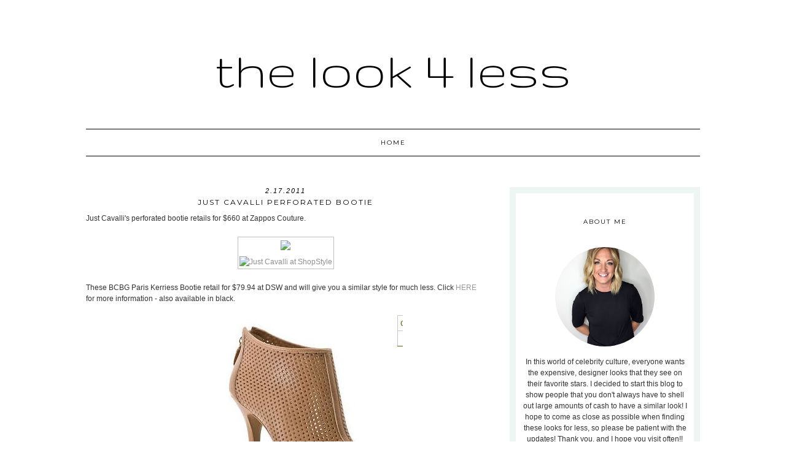

--- FILE ---
content_type: text/html; charset=UTF-8
request_url: https://www.look4less.net/2011/02/just-cavalli-perforated-bootie.html
body_size: 14092
content:
<!DOCTYPE html>
<html dir='ltr' xmlns='http://www.w3.org/1999/xhtml' xmlns:b='http://www.google.com/2005/gml/b' xmlns:data='http://www.google.com/2005/gml/data' xmlns:expr='http://www.google.com/2005/gml/expr'>
<head>
<link href='https://www.blogger.com/static/v1/widgets/2944754296-widget_css_bundle.css' rel='stylesheet' type='text/css'/>
<meta content='width=device-width, initial-scale=1.0' name='viewport'/>
<link href='//netdna.bootstrapcdn.com/font-awesome/4.0.3/css/font-awesome.css' rel='stylesheet'/>
<link href="//fonts.googleapis.com/css?family=Montserrat" rel="stylesheet" type="text/css">
<meta content='text/html; charset=UTF-8' http-equiv='Content-Type'/>
<meta content='blogger' name='generator'/>
<link href='https://www.look4less.net/favicon.ico' rel='icon' type='image/x-icon'/>
<link href='https://www.look4less.net/2011/02/just-cavalli-perforated-bootie.html' rel='canonical'/>
<link rel="alternate" type="application/atom+xml" title="The Look 4 Less - Atom" href="https://www.look4less.net/feeds/posts/default" />
<link rel="alternate" type="application/rss+xml" title="The Look 4 Less - RSS" href="https://www.look4less.net/feeds/posts/default?alt=rss" />
<link rel="service.post" type="application/atom+xml" title="The Look 4 Less - Atom" href="https://www.blogger.com/feeds/4176317939282107248/posts/default" />

<link rel="alternate" type="application/atom+xml" title="The Look 4 Less - Atom" href="https://www.look4less.net/feeds/438161162598656174/comments/default" />
<!--Can't find substitution for tag [blog.ieCssRetrofitLinks]-->
<link href='http://www.shopstyle.com/action/productWidgetImage?id=217340535&size=XLarge&imageUrl=fe849394f4ef4be362830206e3c1295d' rel='image_src'/>
<meta content='https://www.look4less.net/2011/02/just-cavalli-perforated-bootie.html' property='og:url'/>
<meta content='Just Cavalli Perforated Bootie' property='og:title'/>
<meta content='Just Cavalli&#39;s perforated bootie retails for $660 at Zappos Couture. These BCBG Paris Kerriess Bootie retail for $79.94 at DSW and will give...' property='og:description'/>
<meta content='https://lh3.googleusercontent.com/blogger_img_proxy/[base64]w1200-h630-p-k-no-nu' property='og:image'/>
<title>The Look 4 Less: Just Cavalli Perforated Bootie</title>
<style type='text/css'>@font-face{font-family:'Gruppo';font-style:normal;font-weight:400;font-display:swap;src:url(//fonts.gstatic.com/s/gruppo/v23/WwkfxPmzE06v_ZW1UHrBGoIAUOo5.woff2)format('woff2');unicode-range:U+0100-02BA,U+02BD-02C5,U+02C7-02CC,U+02CE-02D7,U+02DD-02FF,U+0304,U+0308,U+0329,U+1D00-1DBF,U+1E00-1E9F,U+1EF2-1EFF,U+2020,U+20A0-20AB,U+20AD-20C0,U+2113,U+2C60-2C7F,U+A720-A7FF;}@font-face{font-family:'Gruppo';font-style:normal;font-weight:400;font-display:swap;src:url(//fonts.gstatic.com/s/gruppo/v23/WwkfxPmzE06v_ZW1XnrBGoIAUA.woff2)format('woff2');unicode-range:U+0000-00FF,U+0131,U+0152-0153,U+02BB-02BC,U+02C6,U+02DA,U+02DC,U+0304,U+0308,U+0329,U+2000-206F,U+20AC,U+2122,U+2191,U+2193,U+2212,U+2215,U+FEFF,U+FFFD;}@font-face{font-family:'Montserrat';font-style:normal;font-weight:400;font-display:swap;src:url(//fonts.gstatic.com/s/montserrat/v31/JTUHjIg1_i6t8kCHKm4532VJOt5-QNFgpCtr6Hw0aXp-p7K4KLjztg.woff2)format('woff2');unicode-range:U+0460-052F,U+1C80-1C8A,U+20B4,U+2DE0-2DFF,U+A640-A69F,U+FE2E-FE2F;}@font-face{font-family:'Montserrat';font-style:normal;font-weight:400;font-display:swap;src:url(//fonts.gstatic.com/s/montserrat/v31/JTUHjIg1_i6t8kCHKm4532VJOt5-QNFgpCtr6Hw9aXp-p7K4KLjztg.woff2)format('woff2');unicode-range:U+0301,U+0400-045F,U+0490-0491,U+04B0-04B1,U+2116;}@font-face{font-family:'Montserrat';font-style:normal;font-weight:400;font-display:swap;src:url(//fonts.gstatic.com/s/montserrat/v31/JTUHjIg1_i6t8kCHKm4532VJOt5-QNFgpCtr6Hw2aXp-p7K4KLjztg.woff2)format('woff2');unicode-range:U+0102-0103,U+0110-0111,U+0128-0129,U+0168-0169,U+01A0-01A1,U+01AF-01B0,U+0300-0301,U+0303-0304,U+0308-0309,U+0323,U+0329,U+1EA0-1EF9,U+20AB;}@font-face{font-family:'Montserrat';font-style:normal;font-weight:400;font-display:swap;src:url(//fonts.gstatic.com/s/montserrat/v31/JTUHjIg1_i6t8kCHKm4532VJOt5-QNFgpCtr6Hw3aXp-p7K4KLjztg.woff2)format('woff2');unicode-range:U+0100-02BA,U+02BD-02C5,U+02C7-02CC,U+02CE-02D7,U+02DD-02FF,U+0304,U+0308,U+0329,U+1D00-1DBF,U+1E00-1E9F,U+1EF2-1EFF,U+2020,U+20A0-20AB,U+20AD-20C0,U+2113,U+2C60-2C7F,U+A720-A7FF;}@font-face{font-family:'Montserrat';font-style:normal;font-weight:400;font-display:swap;src:url(//fonts.gstatic.com/s/montserrat/v31/JTUHjIg1_i6t8kCHKm4532VJOt5-QNFgpCtr6Hw5aXp-p7K4KLg.woff2)format('woff2');unicode-range:U+0000-00FF,U+0131,U+0152-0153,U+02BB-02BC,U+02C6,U+02DA,U+02DC,U+0304,U+0308,U+0329,U+2000-206F,U+20AC,U+2122,U+2191,U+2193,U+2212,U+2215,U+FEFF,U+FFFD;}</style>
<style id='page-skin-1' type='text/css'><!--
/*
-----------------------------------------------
Name:         Whitmore
Designer:     Designer Blogs
URL:          www.designerblogs.com
----------------------------------------------- */
/* Remove this line next if you want to see blogger's navbar
----------------------------------------------- */
#navbar-iframe { display: none !important; }
/* Variable definitions
===============================================================================================================
<Group description="Link Custom" selector="">
<Variable name="link.color" description="Link Color"
type="color" default="#dab343"/>
<Variable name="link.hover.color" description="Link Hover Color"
type="color" default="#444444"/>
</Group>
===============================================================================================================
<Group description="Header Custom" selector="">
<Variable name="header.font" description="Header Font"
type="font" default="90px Georgia, Century Gothic, Trebuchet, Arial, Verdana, Sans-serif"/>
<Variable name="header.font.color" description="Header Font Color"
type="color" default="#444444"/>
<Variable name="description.font" description="Blog Description Font"
type="font" default="25px Montserrat, Georgia, Century Gothic, Trebuchet, Arial, Verdana, Sans-serif"/>
<Variable name="description.color" description="Blog Description Color"
type="color" default="#dab343"/>
</Group>
===============================================================================================================
<Group description="Menu Custom" selector="">
<Variable name="menu.font" description="Menu Font"
type="font" default="normal normal 10px Montserrat, Georgia, Century Gothic, Trebuchet, Arial, Verdana, Sans-serif"/>
<Variable name="menu.font.color" description="Menu Font Color"
type="color" default="#444444"/>
<Variable name="menu.font.color.hover" description="Menu Font Color:Hover"
type="color" default="#dab343"/>
<Variable name="menu.border.color" description="Menu Border Color"
type="color" default="#ffffff"/>
</Group>
===============================================================================================================
<Group description="Blog Custom" selector="">
<Variable name="body.font" description="Blog Text Font"
type="font" default="Georgia, Century Gothic, Trebuchet, Arial, Verdana, Sans-serif"/>
<Variable name="text.color" description="Blog Text Color"
type="color" default="#444444"/>
</Group>
===============================================================================================================
<Group description="Post Custom" selector="">
<Variable name="post.title.font" description="Post Title Font"
type="font" default="normal normal 12px Montserrat, Georgia, Century Gothic, Trebuchet, Arial, Verdana, Sans-serif"/>
<Variable name="post.title.color" description="Post Title Color"
type="color" default="#444444"/>
<Variable name="date.font" description="Post Date Font"
type="font" default="11px Georgia, Century Gothic, Trebuchet, Arial, Verdana, Sans-serif"/>
<Variable name="date.color" description="Post Date Color"
type="color" default="#dab343"/>
</Group>
===============================================================================================================
<Group description="Sidebar Custom" selector="">
<Variable name="sidebar.title.font" description="Sidebar Title Font"
type="font" default="10px Montserrat, Georgia, Century Gothic, Trebuchet, Arial, Verdana, Sans-serif"/>
<Variable name="sidebar.color" description="Sidebar Title Color"
type="color" default="#444444"/>
<Variable name="sidebar.text.font" description="Sidebar Text Font"
type="font" default="Georgia, Century Gothic, Trebuchet, Arial, Verdana, Sans-serif"/>
<Variable name="sidebar.text.color" description="Sidebar Text Color"
type="color" default="#444444"/>
</Group>
===============================================================================================================
*/
body {
margin: 0px;
font-family:  Arial, Georgia, Century Gothic, Trebuchet, Verdana, Sans-serif;
font-size: 14px;
color:#444444;
}
a:link,
a:visited{
color: #999999;
font-weight: normal;
text-decoration:none;
}
a:hover {
color: #999999;
}
a img {
border-width:0;
}
.post img,
.sidebar img {
}
/* Headings
----------------------------------------------- */
h1,
h2,
h3,
h4,
h5,
h6 {
font-family: Georgia, Century Gothic, Trebuchet, Arial, Verdana, Sans-serif
margin: 10px 0 10px;
font-size: 18px;
font-weight: normal;
}
h1 {
font-size: 25px;
}
h2 {
font-size: 20px;
}
h3 {
font-size: 18px;
}
h4 {
font-size: 15px;
}
h5 {
font-size: 13px;
}
h6 {
font-size: 12px;
}
/* Header
-----------------------------------------------
*/
#header-wrapper {
width:100%;
padding: 0px 0px 35px 0px;
margin: 0px 0px 35px 0px;
background: top center;
overflow: hidden;
border-top: 10px solid #eef6f3;
}
#header-inner {
margin-left: auto;
margin-right: auto;
width: 100%;
}
#header-inner img {
width: 100%;
height: auto;
}
#header {
text-align: center;
font-weight: normal;
}
#header h1 {
text-align: center;
padding: 80px 0px 0px 0px;
margin: 0px  0px 0px 0px;
letter-spacing: 0px;
text-transform: lowercase;
font: normal normal 90px Gruppo;
line-height: 50px;
color: #000000;
}
#header a,
#header a:visited{
text-decoration:none;
color: #000000;
}
#header a:hover {
}
#header .description {
text-transform: uppercase;
margin: 0px;
padding: 0px 0px 0px 0px;
text-align: center;
letter-spacing: 2px;
text-transform: uppercase;
font: 10px Montserrat, Georgia, Century Gothic, Trebuchet, Verdana, Sans-serif;
color: #000000;
}
/* Outer-Wrapper
----------------------------------------------- */
#outer-wrapper {
width: 1000px;
margin:20px auto;
padding:30px 0px 0px 0px;
text-align:left;
overflow: visible;
font: 12px Arial, Georgia, Century Gothic, Trebuchet, Verdana, Sans-serif;
color: #333333;
}
#main-wrapper {
width: 650px;
margin: 0px 0px 0px 0px;
float: left;
padding: 0px 0px 0px 0px;
word-wrap: break-word; /* fix for long text breaking sidebar float in IE */
overflow: hidden;         /* fix for long non-text content breaking IE sidebar float */
font: 12px Arial, Georgia, Century Gothic, Trebuchet, Verdana, Sans-serif;
color: #333333;
}
#sidebar-wrapper {
border: 10px solid #eef6f3;
width: 270px;
margin:0 0 0em;
float: right;
padding: 0px 10px 0px 10px;
word-wrap: break-word; /* fix for long text breaking sidebar float in IE */
overflow: visible !important;         /* fix for long non-text content breaking IE sidebar float */
text-align: left;
}
/* Menu
----------------------------------------------- */
.PageList {
background-color: none;
font: normal normal 10px Montserrat, Georgia, Century Gothic, Trebuchet, Verdana, Sans-serif;
width: 1000px;
text-align:center !important;
margin: 0px 0px 0px;
padding: 0px 0px;
text-transform: uppercase;
letter-spacing:2px;
border-top: 1px solid #000000;
border-bottom: 1px solid #000000;
padding-bottom:5px;
padding-top:5px;
margin: auto;
}
.PageList li {
float: none !important;
display: inline-block !important;
}
.PageList a,
.PageList a:visited {
color: #000000;
}
.PageList a:hover {
color: #999999;
}
.PageList LI.selected A {
font-weight: normal;
}
.crosscol .PageList LI, .footer .PageList LI {
background: none repeat scroll 0 0 rgba(0, 0, 0, 0);
float: left;
list-style: none outside none;
margin: 10px 25px;
padding-right: 0px;
}
.PageList li:after{
content: "";
margin-left: 0px;
color: #eef6f3;
}
.PageList li:last-child:after{
display: none;
}
.PageList li a:hover {
color: #999999;
}
#outer-PageList {
background: #eef6f3;
}
/* Blockquote
----------------------------------------------- */
.post blockquote {
margin: 1em 20px;
}
.post-body blockquote {
line-height:21px;
background: #fff;
border: 1px solid #eef6f3;
padding:10px;
}
/* Posts
-----------------------------------------------
*/
h2.date-header {
letter-spacing: 2px;
margin: 0px 0px 0px 0px;
text-transform: lowercase;
font: italic 11px Arial, Georgia, Century Gothic, Trebuchet, Verdana, Sans-serif;
color: #000000;
text-align:center;
border:none;
}
.post {
margin:0;
padding-bottom:1em;
}
.post-title,
.post-title a,
.post-title a:visited,
.entry-title,
.entry-title a,
.entry-title a:visited{
text-transform: uppercase;
text-align: center;
margin: 5px 0px 10px 0px;
padding: 0px 0px 0px 0px;
color: #000000;
font: normal normal 12px Montserrat, Georgia, Century Gothic, Trebuchet, Arial, Verdana, Sans-serif;
letter-spacing: 2px;
}
.post-body {
line-height:18px;
}
.post-footer {
margin: 20px 0px 20px 0px;
padding: 10px 0px 10px 0px;
border-top: 1px solid #eee;
text-align: center;
text-transform: uppercase;
font: normal normal 10px Montserrat, Georgia, Century Gothic, Trebuchet, Verdana, Sans-serif;
font-size: 10px;
color: #000000;
letter-spacing: 2px;
}
.comment-link {
margin-left:.6em;
}
.post img {
max-width: 700px;
height: auto;
padding:0px;
border:0px solid #eef6f3;
}
/* Read More
----------------------------------------------- */
.jump-link {
color:#000000;
display:block;
margin-top:0px;
margin-bottom:30px;
margin-left:0px;
text-align:center;
float:center;
}
.jump-link a{
font: normal normal 10px Montserrat, Georgia, Century Gothic, Trebuchet, Verdana, Sans-serif;
color:#000000;
display:block;
text-transform: uppercase;
text-align: center;
letter-spacing: 2px;
border: 1px solid #eee;
width:150px;
padding-top:9px;
padding-bottom:9px;
padding-left:15px;
padding-right:15px;
float:center;
}
.jump-link a:visited{
font: normal normal 10px Montserrat, Georgia, Century Gothic, Trebuchet, Verdana, Sans-serif;
color:#000000;
display:block;
text-transform: uppercase;
text-align: center;
letter-spacing: 2px;
border: 1px solid #eee;
width:150px;
padding-top:9px;
padding-bottom:9px;
padding-left:15px;
padding-right:15px;
float:center;
}
.jump-link a:link{
font: normal normal 10px Montserrat, Georgia, Century Gothic, Trebuchet, Verdana, Sans-serif;
color:#000000;
display:block;
text-transform: uppercase;
text-align: center;
letter-spacing: 2px;
border: 1px solid #eee;
width:150px;
padding-top:9px;
padding-bottom:9px;
padding-left:15px;
padding-right:15px;
float:center;
}
.jump-link a:active{
font: normal normal 10px Montserrat, Georgia, Century Gothic, Trebuchet, Verdana, Sans-serif;
color:#000000;
display:block;
text-transform: uppercase;
text-align: center;
letter-spacing: 2px;
border: 1px solid #eee;
width:150px;
padding-top:9px;
padding-bottom:9px;
padding-left:15px;
padding-right:15px;
float:center;
}
.jump-link a:hover{
color: #999999;
}
/* Comments
----------------------------------------------- */
.comments {
clear: both;
margin-bottom: 0;
margin-top: 0px;
}
.comments .comments-content .comment-replies {
margin-top: 0;
}
#comments h4 {
margin:1em 0;
font-weight: normal;
line-height: 18px;
text-transform:auto;
letter-spacing:0em;
color: #333333;
}
#comments-block {
margin:1em 0 1.5em;
line-height:18px;
}
#comments-block .comment-author {
margin:.5em 0;
}
#comments-block .comment-body {
margin:.25em 0 0;
}
#comments-block .comment-footer {
margin:-.25em 0 2em;
line-height: 18px;
text-transform:uppercase;
letter-spacing:.1em;
}
#comments-block .comment-body p {
margin:0 0 .75em;
}
.deleted-comment {
font-style:italic;
color:#333333;
}
#blog-pager-newer-link {
float: right;
font: normal normal 10px Montserrat, Georgia, Century Gothic, Trebuchet, Verdana, Sans-serif;
letter-spacing: 2px;
padding-bottom: 20px;
text-align: center;
text-transform: uppercase;
}
#blog-pager-older-link {
float: left;
font: normal normal 10px Montserrat, Georgia, Century Gothic, Trebuchet, Verdana, Sans-serif;
letter-spacing: 2px;
padding-bottom: 20px;
text-align: center;
text-transform: uppercase;
}
#blog-pager {
text-align: center;
font: normal normal 10px Montserrat, Georgia, Century Gothic, Trebuchet, Verdana, Sans-serif;
letter-spacing: 2px;
padding-bottom: 20px;
text-align: center;
text-transform: uppercase;
}
.feed-links {
clear: both;
line-height: 2.5em;
}
/* Sidebar Content
----------------------------------------------- */
.sidebar {
font: 12px Arial, Georgia, Century Gothic, Trebuchet, Verdana, Sans-serif;
color: #333333;
line-height: 18px;
}
.sidebar img {
max-width: 270px;
}
.sidebar ul {
list-style:none;
margin:0 0 0;
padding:0 0 0;
}
.sidebar li {
margin:0;
padding-top:0;
padding-right:0;
padding-bottom:0em;
padding-left:15px;
}
.sidebar h2 {
text-align: center;
letter-spacing: 2px;
padding: 0px 0px;
margin: 30px 0px 10px;
font: normal normal 10px Montserrat, Georgia, Century Gothic, Trebuchet, Verdana, Sans-serif;
color: #000000;
text-transform: uppercase;
padding: 10px 0px 10px 0px;
background-color: none;
border: 0px solid #eef6f3;
}
.sidebar .widget {
margin-bottom: 25px;
}
/* Profile
----------------------------------------------- */
.Profile {
text-align: center;
}
.profile-img {
float: none;
width: 60%;
height: auto;
margin-top: 15px;
-moz-border-radius: 150px;
-webkit-border-radius: 150px;
-khtml-border-radius: 150px;
border-radius: 150px;
}
.profile-data {
font: 12px Arial, Georgia, Century Gothic, Trebuchet, Verdana, Sans-serif;
color: #333333;
margin:0;
padding-bottom: 0px;
text-transform: lowercase;
line-height: 18px;
}
.profile-datablock {
}
.profile-textblock {
}
.profile-link {
text-transform: lowercase;
letter-spacing: 2px;
font: italic 11px Arial, Georgia, Century Gothic, Trebuchet, Verdana, Sans-serif;
color: #999999;
text-align: center;
}
.profile-name-link {
display:none;
background-image:none !important;
padding-left: 0px;
}
.BlogArchive #ArchiveList ul li {
background: none repeat scroll 0 0 rgba(0, 0, 0, 0);
border-width: 0;
list-style: none outside none;
margin: 0.25em 0;
padding-left: 0px;
text-indent: -15px;
font: 12px Arial, Georgia, Century Gothic, Trebuchet, Verdana, Sans-serif;
text-align:center;
line-height: 18px;
text-transform: none;
}
/* Footer
----------------------------------------------- */
#footer {
width:100%;
padding-top:15px;
text-align: center;
}
/* Follow by Email and Search
----------------------------------------------- */
.FollowByEmail input[type="text"]{
}
.widget.CustomSearch .widget-content, .widget.FollowByEmail .widget-content{
width:100%;
}
.widget .gsc-search-box table{
}
.widget form table{
height: 38px;
border-top: 1px solid #eee;
border-bottom: 1px solid #eee;
margin: 0 auto;
height:38px;
}
.widget .gsc-search-box input[type="submit"]{
width:35px;height:35px;
top:-3px;
background: url(https://blogger.googleusercontent.com/img/b/R29vZ2xl/AVvXsEhpWa57dwyMcHyLSdO4IbKT5bBayf8eNQcENTRA0K-xLhTMcAtvLLHJS7GcbI4WX_oC3hhl3xRhBCX_2gRyQv6k7N43kMp1UsAZMRXbaMg37DYJKJiNBLWZAE8cLM1ZwwR46u64RQI85ek/s1600/search.png) center no-repeat !important;
padding-left: 0px;
}
table.gsc-search-box td.gsc-input {
padding-right: 0px !important;
}
.widget input[type="text"]:focus{
outline: none;
}
.widget input[type="submit"], .FollowByEmail .follow-by-email-inner .follow-by-email-submit input[type="submit"] {
background: url(https://blogger.googleusercontent.com/img/b/R29vZ2xl/AVvXsEj1YVbLRrNKSvfooiSi-eVO3FdVZNrhEOpoNgF6-lL-6qvczbQcuqBCGwDW_lQB-7_zHHVpwYDSQ0awpDnewRVcjr98yGLByDkXeuL8-9CkCmCWhnMZE5hOmDFeOs2464PDklqhDCXFfwc/s1600/follow.png) center no-repeat !important;
border:none !important;
border-radius: 0 !important;
-webkit-appearance: none;
width: 55px !important;
height: 36px !important;
color:white !important;
font-size:27px !important;
cursor:pointer ;
font-weight:normal;
margin-left:0px !important;
text-align: left;
padding-left: 0px;
overflow:hidden;
text-indent: 200px;
white-space: nowrap;
}
.widget input[type="text"]{
border: none !important;
padding:3px 0px;
width:100%;
height: 19px !important;
font-size:13px !important;
-webkit-appearance: none;
border-radius:0;
-webkit-border-radius:0px;
text-align: left;
margin-top:0px;
margin-left:24px;
background: none;
font: 12px Arial, Georgia, Century Gothic, Trebuchet, Verdana, Sans-serif;
color: #333333;
letter-spacing: 0px;
}
.widget form table.gsc-branding{
display:none;
}
tr, table, form{
position: relative;
}
.gsc-search-box tr {
display:block;
}
.mobile .gsc-clear-button{
background:none;
}
/* Popular Posts
----------------------------------------------- */
.PopularPosts {
color: #333333;
font: 12px Arial, Georgia, Century Gothic, Trebuchet, Verdana, Sans-serif;
line-height:18px;
}
.popular-posts .item-thumbnail img {
display: block;
float: center;
margin-left: 0px;
margin-right: 0px;
padding:5px;
height:60px;
width:60px;
-webkit-border-radius: 60em;
-moz-border-radius: 60em;
border-radius: 60em;
margin-top:28px;
}
.item-title {
background:none;
color: #666666;
margin-bottom:10px;
text-align:left;
font: normal normal 10px 'Montserrat', Arial, sans-serif;
font-weight:normal;
text-transform:uppercase;
letter-spacing:.2em;
padding:5px;
}
.item-title a {
background:none;
color: #333333;
}
.item-title a:hover {
background:none;
color: #999999;
}
.PopularPosts .widget-content ul li {
border:none;
padding:5px;
font-family: arial, sans-serif;
text-transform: auto;
text-align: left;
background: none;
letter-spacing:0px;
}
/* Cufon
----------------------------------------------- */
.cufon-loading {
visibility: hidden;
}
/* Mobile
----------------------------------------------- */
@media only screen and (max-width: 1050px) {
.PageList {
width: 100%;
}
.post img {
max-width: 100%;
height: auto;
float: none !important;
}
body {
margin: 0px;
padding: 0px;
}
#outer-wrapper {
width: 100%;
margin: 0px auto;
}
#main-wrapper {
padding: 0px 2% 0px 2%;
width: 70%;
}
#main-wrapper img {
max-width: 100%;
height: auto;
margin: 0px;
}
#sidebar-wrapper {
padding: 0 1% 0 0;
margin: 0px;
width: 24%;
}
}
@media only screen and (max-width: 850px) {
.PageList {
position: relative;
margin: 0px;
}
.PageList li:after{
display:none;
}
#outer-wrapper,
#wrap2{
padding: 0px 0px 0px 0px;
margin: 0px;
}
#header h1 {
font-size: 50px ;
margin: 0% 0 0;
padding-top: 40px;
}
#header .description {
font-size: 70%;
margin-top: 0px;
padding: 0px;
}
h2.date-header {
font-size: 80%;
}
.post-footer {
font-size: 80%;
margin: 0px;
padding: 0px;
}
#header-wrapper {
height: auto;
width: 100%;
margin: 0px 0px 3%;
}
#main-wrapper {
float: none;
padding: 20px 2% 0px 2%;
width: 96%;
}
#sidebar-wrapper {
padding: 0 2% 0 2%;
width: 96%;
border: none;
}
.sidebar .widget {
background-size: 100% auto;
margin: 0 0 5%;
padding: 0 0 12%;
}
.left {
float: none;
width: 100%
}
.right {
margin-top: 0px;
}
}
@media only screen and (max-width: 450px) {
#header h1 {
padding-top: 40px;
font-size: 50px !important;
}
.PageList li:after{
display:none;
}
.post img {
max-width: 100%;
height: auto;
float: none !important;
}
.PageList li a {
padding: 1% 0px;
display: block;
}
.left {
float: left;
width: 50%;
}
.right {
margin-top: 30px;
}
}

--></style>
<script src="//dblindsey.com/wp-content/uploads/2014/02/cufon-yui.js" type="text/javascript"></script>
<script src="//dblindsey.com/wp-content/uploads/2015/05/Asterism_Clean_400.font_.js" type="text/javascript"></script>
<script type='text/javascript'> 
	Cufon.replace('h1', { fontFamily: 'Asterism Clean' });	
</script>
<script language='javascript' src='https://ajax.googleapis.com/ajax/libs/jquery/1.6.4/jquery.min.js' type='text/javascript'></script>
<script type='text/javascript'>//<![CDATA[

$(document).ready(function(){
 $('.post-body').find('img').each(function(n, image){
        var image = $(image);
        image.parent().css('margin-left',0).css('margin-right',0).css('margin-top',0).css('margin-bottom',0);
    });
});
//]]></script>
<script>window.nastygoat = {aid:"vQNkuc2HpB-4P_fAQZ7a0D_nN4iQrV-OoIdV3smwksJ2",pid:"YAxc8PHt5JeKB0Yf6crdyPFFU8TNh8JYOVmOq9XmLEZB"};</script>
<script src='//assets.rewardstyle.com/scriptmanager/rs-script-manager.js' type='text/javascript'></script>
<link href='https://www.blogger.com/dyn-css/authorization.css?targetBlogID=4176317939282107248&amp;zx=0e029cd1-44e9-415d-a445-6780bb4c83f3' media='none' onload='if(media!=&#39;all&#39;)media=&#39;all&#39;' rel='stylesheet'/><noscript><link href='https://www.blogger.com/dyn-css/authorization.css?targetBlogID=4176317939282107248&amp;zx=0e029cd1-44e9-415d-a445-6780bb4c83f3' rel='stylesheet'/></noscript>
<meta name='google-adsense-platform-account' content='ca-host-pub-1556223355139109'/>
<meta name='google-adsense-platform-domain' content='blogspot.com'/>

<!-- data-ad-client=ca-pub-8004361752014501 -->

</head>
<body>
<div class='navbar section' id='navbar'><div class='widget Navbar' data-version='1' id='Navbar1'><script type="text/javascript">
    function setAttributeOnload(object, attribute, val) {
      if(window.addEventListener) {
        window.addEventListener('load',
          function(){ object[attribute] = val; }, false);
      } else {
        window.attachEvent('onload', function(){ object[attribute] = val; });
      }
    }
  </script>
<div id="navbar-iframe-container"></div>
<script type="text/javascript" src="https://apis.google.com/js/platform.js"></script>
<script type="text/javascript">
      gapi.load("gapi.iframes:gapi.iframes.style.bubble", function() {
        if (gapi.iframes && gapi.iframes.getContext) {
          gapi.iframes.getContext().openChild({
              url: 'https://www.blogger.com/navbar/4176317939282107248?po\x3d438161162598656174\x26origin\x3dhttps://www.look4less.net',
              where: document.getElementById("navbar-iframe-container"),
              id: "navbar-iframe"
          });
        }
      });
    </script><script type="text/javascript">
(function() {
var script = document.createElement('script');
script.type = 'text/javascript';
script.src = '//pagead2.googlesyndication.com/pagead/js/google_top_exp.js';
var head = document.getElementsByTagName('head')[0];
if (head) {
head.appendChild(script);
}})();
</script>
</div></div>
<div id='header-wrapper'>
<div class='header section' id='header'><div class='widget Header' data-version='1' id='Header1'>
<div id='header-inner'>
<div class='titlewrapper'>
<h1 class='title'>
<a href='https://www.look4less.net/'>
The Look 4 Less
</a>
</h1>
</div>
<div class='descriptionwrapper'>
<p class='description'><span>
</span></p>
</div>
</div>
</div></div>
</div>
<div id='crosscol-wrapper' style='text-align:center'>
<div class='crosscol section' id='crosscol'><div class='widget PageList' data-version='1' id='PageList1'>
<h2>Pages</h2>
<div class='widget-content'>
<ul>
<li><a href='http://www.thelook4less.net/'>Home</a></li>
</ul>
<div class='clear'></div>
</div>
</div></div>
</div>
<div id='outer-wrapper'><div id='wrap2'>
<!-- skip links for text browsers -->
<span id='skiplinks' style='display:none;'>
<a href='#main'>skip to main </a> |
       <a href='#sidebar'>skip to sidebar</a>
</span>
<div id='content-wrapper'>
<div id='main-wrapper'>
<div class='main section' id='main'><div class='widget Blog' data-version='1' id='Blog1'>
<div class='blog-posts hfeed'>
<!--Can't find substitution for tag [defaultAdStart]-->

          <div class="date-outer">
        
<h2 class='date-header'><span>2.17.2011</span></h2>

          <div class="date-posts">
        
<div class='post-outer'>
<div class='post hentry' itemprop='blogPost' itemscope='itemscope' itemtype='http://schema.org/BlogPosting'>
<meta content='http://www.shopstyle.com/action/productWidgetImage?id=217340535&size=XLarge&imageUrl=fe849394f4ef4be362830206e3c1295d' itemprop='image_url'/>
<meta content='4176317939282107248' itemprop='blogId'/>
<meta content='438161162598656174' itemprop='postId'/>
<a name='438161162598656174'></a>
<h3 class='post-title entry-title' itemprop='name'>
Just Cavalli Perforated Bootie
</h3>
<div class='post-header'>
<div class='post-header-line-1'></div>
</div>
<div class='post-body entry-content' id='post-body-438161162598656174' itemprop='description articleBody'>
Just Cavalli's perforated bootie retails for $660 at Zappos Couture.<br /><center><br /><table><tbody><tr><td><div style="border:1px solid #bfbfbf; background:white;"><div style="text-align:center;padding:5px"><a href="http://www.shopstyle.com/action/apiVisitRetailer?id=217340535&amp;pid=uid2500-81050-61" rel="nofollow" target="_blank"><img src="https://lh3.googleusercontent.com/blogger_img_proxy/[base64]s0-d" style="border-style:none"></a></div><div style="text-align:right;padding:0px 2px 2px 2px"><a href="http://www.shopstyle.com/browse/boots/Just-Cavalli#pid=uid2500-81050-61" style="color:#909090"><img alt="Just Cavalli at ShopStyle" src="https://lh3.googleusercontent.com/blogger_img_proxy/AEn0k_t_d1lRiyagDrP43Gw61r_H4pcnINNvJIVm6JClvCjjD_GDZTawbhwT6J3R2CseaLF2394oGpqzgxhpy7Qxo7fDBTRO9dz4lr8bUP8ncXmtyE1TkukIV-7J3mjWNZhfofl3R3uU9w=s0-d" style="border-style:none;"></a></div></div></td></tr></tbody></table></center><br />These BCBG Paris Kerriess Bootie retail for $79.94 at DSW and will give you a similar style for much less. Click <a href="http://www.shopstyle.com/action/apiVisitRetailer?id=215572899&amp;pid=uid2500-81050-61" target="_blank">HERE</a> for more information - also available in black.<br /><br /><a href="https://blogger.googleusercontent.com/img/b/R29vZ2xl/AVvXsEgD-EhjXnvdJIIa_ZaXm0e3-jYKV47u3YRakTJkvVRRT86WaJsND6g3ibImMLVJuto5VrnGM5veINoV8-99AQGvAhdi9aYPCxbmbsoJNRtFHqJhjuO3qoLqcCZPFOeIXRFZpW-j0kOk9kQ/s1600/bcbg.jpg" onblur="try {parent.deselectBloggerImageGracefully();} catch(e) {}"><img alt="" border="0" id="BLOGGER_PHOTO_ID_5573930232903538322" src="https://blogger.googleusercontent.com/img/b/R29vZ2xl/AVvXsEgD-EhjXnvdJIIa_ZaXm0e3-jYKV47u3YRakTJkvVRRT86WaJsND6g3ibImMLVJuto5VrnGM5veINoV8-99AQGvAhdi9aYPCxbmbsoJNRtFHqJhjuO3qoLqcCZPFOeIXRFZpW-j0kOk9kQ/s400/bcbg.jpg" style="display:block; margin:0px auto 10px; text-align:center;cursor:pointer; cursor:hand;width: 381px; height: 338px;" /></a>
<div style='clear: both;'></div>
</div>
<div class='post-footer'>
<a class='facebook' href='http://www.facebook.com/sharer.php?u=https://www.look4less.net/2011/02/just-cavalli-perforated-bootie.html&t=Just Cavalli Perforated Bootie' rel='nofollow' target='_blank' title='Share This On Facebook'><img alt="facebook" border="0" src="//2.bp.blogspot.com/-4sNg4m9QVc0/VTIFTiq-_0I/AAAAAAAAIvs/CdWdsufcF-o/s1600/facebook.png" width="15"></a><a class='twitter' href='https://twitter.com/share?url=https://www.look4less.net/2011/02/just-cavalli-perforated-bootie.html&title=Just Cavalli Perforated Bootie' rel='nofollow' target='_blank' title='Tweet This'><img alt="twitter" border="0" src="//3.bp.blogspot.com/-RsGhvbhM_-g/VTIFUcIO4KI/AAAAAAAAIwI/b8EoNZkLabM/s1600/twitter.png"></a><a class='pint-er-est' href='javascript:void((function()%7Bvar%20e=document.createElement(&#39;script&#39;);e.setAttribute(&#39;type&#39;,&#39;text/javascript&#39;);e.setAttribute(&#39;charset&#39;,&#39;UTF-8&#39;);e.setAttribute(&#39;src&#39;,&#39;http://assets.pinterest.com/js/pinmarklet.js?r=&#39;+Math.random()*99999999);document.body.appendChild(e)%7D)());'><img alt="pinterest" border="0" src="//3.bp.blogspot.com/-TWO4lX6MrZw/VTKwD5ThsxI/AAAAAAAAIwY/z3w6rzOwK_4/s1600/pinterest.png"></a>
<div class='post-footer-line post-footer-line-1'><span class='post-author vcard'>
</span>
<span class='post-timestamp'>
Posted At
<meta content='https://www.look4less.net/2011/02/just-cavalli-perforated-bootie.html' itemprop='url'/>
<a class='timestamp-link' href='https://www.look4less.net/2011/02/just-cavalli-perforated-bootie.html' rel='bookmark' title='permanent link'><abbr class='published' itemprop='datePublished' title='2011-02-17T06:00:00-06:00'>6:00&#8239;AM</abbr></a>
</span>
<span class='post-comment-link'>
</span>
<span class='post-icons'>
<span class='item-control blog-admin pid-796759789'>
<a href='https://www.blogger.com/post-edit.g?blogID=4176317939282107248&postID=438161162598656174&from=pencil' title='Edit Post'>
<img alt='' class='icon-action' height='18' src='https://resources.blogblog.com/img/icon18_edit_allbkg.gif' width='18'/>
</a>
</span>
</span>
<div class='post-share-buttons goog-inline-block'>
</div>
</div>
<div class='post-footer-line post-footer-line-2'><span class='post-labels'>
Labels:
<a href='https://www.look4less.net/search/label/BCBG%20Paris' rel='tag'>BCBG Paris</a>,
<a href='https://www.look4less.net/search/label/booties' rel='tag'>booties</a>,
<a href='https://www.look4less.net/search/label/heels' rel='tag'>heels</a>,
<a href='https://www.look4less.net/search/label/Just%20Cavalli' rel='tag'>Just Cavalli</a>,
<a href='https://www.look4less.net/search/label/shoes' rel='tag'>shoes</a>
</span>
</div>
<div class='post-footer-line post-footer-line-3'><span class='post-location'>
</span>
</div>
</div>
</div>
<div class='comments' id='comments'>
<a name='comments'></a>
<h4>No comments:</h4>
<div id='Blog1_comments-block-wrapper'>
<dl class='avatar-comment-indent' id='comments-block'>
</dl>
</div>
<p class='comment-footer'>
<a href='https://www.blogger.com/comment/fullpage/post/4176317939282107248/438161162598656174' onclick='javascript:window.open(this.href, "bloggerPopup", "toolbar=0,location=0,statusbar=1,menubar=0,scrollbars=yes,width=640,height=500"); return false;'>Post a Comment</a>
</p>
<div id='backlinks-container'>
<div id='Blog1_backlinks-container'>
</div>
</div>
</div>
</div>

        </div></div>
      
<!--Can't find substitution for tag [adEnd]-->
</div>
<div class='blog-pager' id='blog-pager'>
<span id='blog-pager-newer-link'>
<a class='blog-pager-newer-link' href='https://www.look4less.net/2011/02/inspired-byhow-i-met-your-mother-reader.html' id='Blog1_blog-pager-newer-link' title='Newer Post'>Newer Post</a>
</span>
<span id='blog-pager-older-link'>
<a class='blog-pager-older-link' href='https://www.look4less.net/2011/02/celeb-style-steal-lea-michele-as-rachel.html' id='Blog1_blog-pager-older-link' title='Older Post'>Older Post</a>
</span>
<a class='home-link' href='https://www.look4less.net/'>Home</a>
</div>
<div class='clear'></div>
<div class='post-feeds'>
</div>
</div></div>
</div>
<div id='sidebar-wrapper'>
<div class='sidebar section' id='sidebar'><div class='widget Profile' data-version='1' id='Profile1'>
<h2>About Me</h2>
<div class='widget-content'>
<a href='https://www.blogger.com/profile/15557078392118750167'><img alt='My Photo' class='profile-img' height='80' src='//blogger.googleusercontent.com/img/b/R29vZ2xl/AVvXsEidKS4sCfCHJJqQwzp7chdgzvX5T2VZhmhyYrC5RnlLZFr7QusEmuMLQ51GbxXuOH_WyCZwrY3fsiCqKgo6HDIfNhrJaSxR_D6DCAUkyLJPBsJMvEavQhlPt9r7QmPgNg4/s220/IMG_7839.jpg' width='80'/></a>
<dl class='profile-datablock'>
<dt class='profile-data'>
<a class='profile-name-link g-profile' href='https://www.blogger.com/profile/15557078392118750167' rel='author' style='background-image: url(//www.blogger.com/img/logo-16.png);'>
J @ The Look 4 Less
</a>
</dt>
<dd class='profile-textblock'>In this world of celebrity culture, everyone wants the expensive, designer looks that they see on their favorite stars. I decided to start this blog to show people that you don't always have to shell out large amounts of cash to have a similar look! I hope to come as close as possible when finding these looks for less, so please be patient with the updates! Thank you, and I hope you visit often!!</dd>
</dl>
<a class='profile-link' href='https://www.blogger.com/profile/15557078392118750167' rel='author'>View my complete profile</a>
<div class='clear'></div>
</div>
</div><div class='widget PopularPosts' data-version='1' id='PopularPosts1'>
<h2>Popular Posts</h2>
<div class='widget-content popular-posts'>
<ul>
<li>
<div class='item-content'>
<div class='item-thumbnail'>
<a href='https://www.look4less.net/2009/12/van-cleef-arpels-alhambra-necklace.html' target='_blank'>
<img alt='' border='0' height='72' src='https://blogger.googleusercontent.com/img/b/R29vZ2xl/AVvXsEhKUwlHXOl9OtlqL60aHK-RB3TpNM1J02X9MT9OtsgbTbGXhdvbBlvgbX2TW1ZX8DnGEiZncbyQgL6Jo9jCNWFIdlRWJNRmBmBUNB-b4ECeSl_3jbOEQzTucaHRaThT3mjEh7-9JUT9q1th/s72-c/reese_witherspoon400vancleef-arpels-1.jpg' width='72'/>
</a>
</div>
<div class='item-title'><a href='https://www.look4less.net/2009/12/van-cleef-arpels-alhambra-necklace.html'>Van Cleef & Arpels Alhambra Necklace - *Updated 4/11/11*</a></div>
<div class='item-snippet'>See bottom of post for update. I know that Van Cleef &amp; Arpels&#39; iconic clover necklace will cost you quite a bit, although I was unab...</div>
</div>
<div style='clear: both;'></div>
</li>
<li>
<div class='item-content'>
<div class='item-thumbnail'>
<a href='https://www.look4less.net/2014/01/valentino-rock-stud-t-strap-pump.html' target='_blank'>
<img alt='' border='0' height='72' src='https://blogger.googleusercontent.com/img/b/R29vZ2xl/AVvXsEjEy7KT_qdQQjojbWTOMRucuSAcqhfJRsrzRxYw63ge5APk9p-XZ87hG0HGnaMqtgOpGhEujqVjWj4SrY0rwWWMdBP04p_UJUkrSyyVotHxOCj49s03VcfB8dv7bP9KY1ftPQTTEveHznd9/s72-c/img.jpeg' width='72'/>
</a>
</div>
<div class='item-title'><a href='https://www.look4less.net/2014/01/valentino-rock-stud-t-strap-pump.html'>Valentino Rock Stud T-Strap Pump</a></div>
<div class='item-snippet'>Valentino&#39;s Garavani Rockstud Pumps retail for $857 at Far Fetch.             I found a great alternative, retailing for $25.99 by Milan...</div>
</div>
<div style='clear: both;'></div>
</li>
<li>
<div class='item-content'>
<div class='item-thumbnail'>
<a href='https://www.look4less.net/2011/01/movie-inspiration-black-swan.html' target='_blank'>
<img alt='' border='0' height='72' src='https://blogger.googleusercontent.com/img/b/R29vZ2xl/AVvXsEiexBhFCeNZRf3RKhRj6vA7RdfCDuELBXwJDQpvIo6cWt-u_t1n6Vf_q7W5-xtFGGWsO69AOHeQr_XCdX69JqTaVkSjN-Lf6FuURdjFbLIIK5ZHRbcxOav5s2YAfyCH2S2q0cL9cWU2iM8/s72-c/black.jpg' width='72'/>
</a>
</div>
<div class='item-title'><a href='https://www.look4less.net/2011/01/movie-inspiration-black-swan.html'>Movie Inspiration: Black Swan</a></div>
<div class='item-snippet'>I just saw Black Swan yesterday, and although it&#39;s a seriously weird movie - the costumes (by Rodarte) were absolutely stunning. Here ar...</div>
</div>
<div style='clear: both;'></div>
</li>
</ul>
<div class='clear'></div>
</div>
</div><div class='widget BlogSearch' data-version='1' id='BlogSearch1'>
<h2 class='title'>Search This Blog</h2>
<div class='widget-content'>
<div id='BlogSearch1_form'>
<form action='https://www.look4less.net/search' class='gsc-search-box' target='_top'>
<table cellpadding='0' cellspacing='0' class='gsc-search-box'>
<tbody>
<tr>
<td class='gsc-input'>
<input autocomplete='off' class='gsc-input' name='q' size='10' title='search' type='text' value=''/>
</td>
<td class='gsc-search-button'>
<input class='gsc-search-button' title='search' type='submit' value='Search'/>
</td>
</tr>
</tbody>
</table>
</form>
</div>
</div>
<div class='clear'></div>
</div><div class='widget HTML' data-version='1' id='HTML1'>
<div class='widget-content'>
<!-- Start of StatCounter Code -->
<script type="text/javascript">
var sc_project=3112130; 
var sc_invisible=0; 
var sc_partition=30; 
var sc_security="e8da91fe"; 
</script>

<script src="//www.statcounter.com/counter/counter_xhtml.js" type="text/javascript"></script><noscript><div class="statcounter"><a class="statcounter" href="http://www.statcounter.com/"><img alt="counter create hit" src="https://lh3.googleusercontent.com/blogger_img_proxy/AEn0k_vYJlcbDI9XvVMxmdJcZlU_0niWxG3qpFSK_mj4YRzzDclfJ0kaugSZPdYc_DOKEK0T0INtFArSHBlM8gX94gHwQ2HmVW_ZfQZkEYcmJZzOuMBQuQ=s0-d" class="statcounter"></a></div></noscript>
<!-- End of StatCounter Code -->
</div>
<div class='clear'></div>
</div><div class='widget HTML' data-version='1' id='HTML2'>
<div class='widget-content'>
<!-- Google tag (gtag.js) -->
<script async src="https://www.googletagmanager.com/gtag/js?id=G-3XCDJ23DM9"></script>
<script>
  window.dataLayer = window.dataLayer || [];
  function gtag(){dataLayer.push(arguments);}
  gtag('js', new Date());

  gtag('config', 'G-3XCDJ23DM9');
</script>
</div>
<div class='clear'></div>
</div><div class='widget Label' data-version='1' id='Label1'>
<h2>Browse By Category</h2>
<div class='widget-content cloud-label-widget-content'>
<span class='label-size label-size-1'>
<a dir='ltr' href='https://www.look4less.net/search/label/Closet%20Clean%20Out'>Closet Clean Out</a>
</span>
<span class='label-size label-size-2'>
<a dir='ltr' href='https://www.look4less.net/search/label/Ebates'>Ebates</a>
</span>
<span class='label-size label-size-3'>
<a dir='ltr' href='https://www.look4less.net/search/label/Mens'>Mens</a>
</span>
<span class='label-size label-size-3'>
<a dir='ltr' href='https://www.look4less.net/search/label/Online%20shopping'>Online shopping</a>
</span>
<span class='label-size label-size-1'>
<a dir='ltr' href='https://www.look4less.net/search/label/Online%20shopping%20service'>Online shopping service</a>
</span>
<span class='label-size label-size-4'>
<a dir='ltr' href='https://www.look4less.net/search/label/accessories'>accessories</a>
</span>
<span class='label-size label-size-3'>
<a dir='ltr' href='https://www.look4less.net/search/label/belt'>belt</a>
</span>
<span class='label-size label-size-3'>
<a dir='ltr' href='https://www.look4less.net/search/label/blazer'>blazer</a>
</span>
<span class='label-size label-size-4'>
<a dir='ltr' href='https://www.look4less.net/search/label/booties'>booties</a>
</span>
<span class='label-size label-size-4'>
<a dir='ltr' href='https://www.look4less.net/search/label/boots'>boots</a>
</span>
<span class='label-size label-size-3'>
<a dir='ltr' href='https://www.look4less.net/search/label/bracelet'>bracelet</a>
</span>
<span class='label-size label-size-2'>
<a dir='ltr' href='https://www.look4less.net/search/label/cape'>cape</a>
</span>
<span class='label-size label-size-3'>
<a dir='ltr' href='https://www.look4less.net/search/label/cardigan'>cardigan</a>
</span>
<span class='label-size label-size-4'>
<a dir='ltr' href='https://www.look4less.net/search/label/celeb%20style%20steal'>celeb style steal</a>
</span>
<span class='label-size label-size-4'>
<a dir='ltr' href='https://www.look4less.net/search/label/celebrity%20look%204%20less'>celebrity look 4 less</a>
</span>
<span class='label-size label-size-2'>
<a dir='ltr' href='https://www.look4less.net/search/label/closet%20essentials'>closet essentials</a>
</span>
<span class='label-size label-size-3'>
<a dir='ltr' href='https://www.look4less.net/search/label/clutch'>clutch</a>
</span>
<span class='label-size label-size-3'>
<a dir='ltr' href='https://www.look4less.net/search/label/coat'>coat</a>
</span>
<span class='label-size label-size-2'>
<a dir='ltr' href='https://www.look4less.net/search/label/coupon%20code'>coupon code</a>
</span>
<span class='label-size label-size-5'>
<a dir='ltr' href='https://www.look4less.net/search/label/dress'>dress</a>
</span>
<span class='label-size label-size-3'>
<a dir='ltr' href='https://www.look4less.net/search/label/earrings'>earrings</a>
</span>
<span class='label-size label-size-4'>
<a dir='ltr' href='https://www.look4less.net/search/label/flats'>flats</a>
</span>
<span class='label-size label-size-3'>
<a dir='ltr' href='https://www.look4less.net/search/label/friday%20faves'>friday faves</a>
</span>
<span class='label-size label-size-3'>
<a dir='ltr' href='https://www.look4less.net/search/label/frugal%20finds'>frugal finds</a>
</span>
<span class='label-size label-size-3'>
<a dir='ltr' href='https://www.look4less.net/search/label/get%20the%20look'>get the look</a>
</span>
<span class='label-size label-size-2'>
<a dir='ltr' href='https://www.look4less.net/search/label/gloves'>gloves</a>
</span>
<span class='label-size label-size-2'>
<a dir='ltr' href='https://www.look4less.net/search/label/hair%20accessory'>hair accessory</a>
</span>
<span class='label-size label-size-4'>
<a dir='ltr' href='https://www.look4less.net/search/label/handbag'>handbag</a>
</span>
<span class='label-size label-size-3'>
<a dir='ltr' href='https://www.look4less.net/search/label/hat'>hat</a>
</span>
<span class='label-size label-size-2'>
<a dir='ltr' href='https://www.look4less.net/search/label/headband'>headband</a>
</span>
<span class='label-size label-size-5'>
<a dir='ltr' href='https://www.look4less.net/search/label/heels'>heels</a>
</span>
<span class='label-size label-size-2'>
<a dir='ltr' href='https://www.look4less.net/search/label/hoodie'>hoodie</a>
</span>
<span class='label-size label-size-5'>
<a dir='ltr' href='https://www.look4less.net/search/label/inspired%20by'>inspired by</a>
</span>
<span class='label-size label-size-4'>
<a dir='ltr' href='https://www.look4less.net/search/label/jacket'>jacket</a>
</span>
<span class='label-size label-size-3'>
<a dir='ltr' href='https://www.look4less.net/search/label/jeans'>jeans</a>
</span>
<span class='label-size label-size-4'>
<a dir='ltr' href='https://www.look4less.net/search/label/jewelry'>jewelry</a>
</span>
<span class='label-size label-size-1'>
<a dir='ltr' href='https://www.look4less.net/search/label/jumpsuit'>jumpsuit</a>
</span>
<span class='label-size label-size-3'>
<a dir='ltr' href='https://www.look4less.net/search/label/leggings'>leggings</a>
</span>
<span class='label-size label-size-2'>
<a dir='ltr' href='https://www.look4less.net/search/label/look%204%20less%20review'>look 4 less review</a>
</span>
<span class='label-size label-size-4'>
<a dir='ltr' href='https://www.look4less.net/search/label/necklace'>necklace</a>
</span>
<span class='label-size label-size-4'>
<a dir='ltr' href='https://www.look4less.net/search/label/outerwear'>outerwear</a>
</span>
<span class='label-size label-size-1'>
<a dir='ltr' href='https://www.look4less.net/search/label/pajamas'>pajamas</a>
</span>
<span class='label-size label-size-3'>
<a dir='ltr' href='https://www.look4less.net/search/label/pants'>pants</a>
</span>
<span class='label-size label-size-2'>
<a dir='ltr' href='https://www.look4less.net/search/label/pumps'>pumps</a>
</span>
<span class='label-size label-size-4'>
<a dir='ltr' href='https://www.look4less.net/search/label/reader%20requests'>reader requests</a>
</span>
<span class='label-size label-size-3'>
<a dir='ltr' href='https://www.look4less.net/search/label/ring'>ring</a>
</span>
<span class='label-size label-size-3'>
<a dir='ltr' href='https://www.look4less.net/search/label/romper'>romper</a>
</span>
<span class='label-size label-size-4'>
<a dir='ltr' href='https://www.look4less.net/search/label/sandals'>sandals</a>
</span>
<span class='label-size label-size-3'>
<a dir='ltr' href='https://www.look4less.net/search/label/scarf'>scarf</a>
</span>
<span class='label-size label-size-5'>
<a dir='ltr' href='https://www.look4less.net/search/label/shirt'>shirt</a>
</span>
<span class='label-size label-size-5'>
<a dir='ltr' href='https://www.look4less.net/search/label/shoes'>shoes</a>
</span>
<span class='label-size label-size-3'>
<a dir='ltr' href='https://www.look4less.net/search/label/shorts'>shorts</a>
</span>
<span class='label-size label-size-4'>
<a dir='ltr' href='https://www.look4less.net/search/label/skirt'>skirt</a>
</span>
<span class='label-size label-size-2'>
<a dir='ltr' href='https://www.look4less.net/search/label/slippers'>slippers</a>
</span>
<span class='label-size label-size-3'>
<a dir='ltr' href='https://www.look4less.net/search/label/sneakers'>sneakers</a>
</span>
<span class='label-size label-size-4'>
<a dir='ltr' href='https://www.look4less.net/search/label/style%20me%20saturday'>style me saturday</a>
</span>
<span class='label-size label-size-3'>
<a dir='ltr' href='https://www.look4less.net/search/label/sunglasses'>sunglasses</a>
</span>
<span class='label-size label-size-2'>
<a dir='ltr' href='https://www.look4less.net/search/label/super%20savings'>super savings</a>
</span>
<span class='label-size label-size-4'>
<a dir='ltr' href='https://www.look4less.net/search/label/sweater'>sweater</a>
</span>
<span class='label-size label-size-3'>
<a dir='ltr' href='https://www.look4less.net/search/label/sweatshirt'>sweatshirt</a>
</span>
<span class='label-size label-size-3'>
<a dir='ltr' href='https://www.look4less.net/search/label/swimwear'>swimwear</a>
</span>
<span class='label-size label-size-4'>
<a dir='ltr' href='https://www.look4less.net/search/label/tank'>tank</a>
</span>
<span class='label-size label-size-1'>
<a dir='ltr' href='https://www.look4less.net/search/label/tote'>tote</a>
</span>
<span class='label-size label-size-2'>
<a dir='ltr' href='https://www.look4less.net/search/label/tunic'>tunic</a>
</span>
<span class='label-size label-size-3'>
<a dir='ltr' href='https://www.look4less.net/search/label/under%20%24100'>under $100</a>
</span>
<span class='label-size label-size-3'>
<a dir='ltr' href='https://www.look4less.net/search/label/vest'>vest</a>
</span>
<span class='label-size label-size-3'>
<a dir='ltr' href='https://www.look4less.net/search/label/watch'>watch</a>
</span>
<span class='label-size label-size-4'>
<a dir='ltr' href='https://www.look4less.net/search/label/wedges'>wedges</a>
</span>
<span class='label-size label-size-3'>
<a dir='ltr' href='https://www.look4less.net/search/label/what%20I%27m%20wearing'>what I&#39;m wearing</a>
</span>
<div class='clear'></div>
</div>
</div><div class='widget HTML' data-version='1' id='HTML3'>
<h2 class='title'>Pinterest</h2>
<div class='widget-content'>
</div>
<div class='clear'></div>
</div><div class='widget HTML' data-version='1' id='HTML11'>
<div class='widget-content'>
Disclaimer: This site uses affiliate links.
</div>
<div class='clear'></div>
</div><div class='widget HTML' data-version='1' id='HTML12'>
<div class='widget-content'>
.
</div>
<div class='clear'></div>
</div><div class='widget HTML' data-version='1' id='HTML9'>
<div class='widget-content'>
.
</div>
<div class='clear'></div>
</div></div>
</div>
<!-- spacer for skins that want sidebar and main to be the same height-->
<div class='clear'>&#160;</div>
</div>
<!-- end content-wrapper -->
<div id='footer-wrapper'>
<div class='footer section' id='footer'>
<div class='widget HTML' data-version='1' id='HTML6'>
<div class='widget-content'>
<script type="text/javascript">
var gaJsHost = (("https:" == document.location.protocol) ? "https://ssl." : "http://www.");
document.write(unescape("%3Cscript src='" + gaJsHost + "google-analytics.com/ga.js' type='text/javascript'%3E%3C/script%3E"));
</script>
<script type="text/javascript">
try {
var pageTracker = _gat._getTracker("UA-7685643-2");
pageTracker._trackPageview();
} catch(err) {}</script>
</div>
<div class='clear'></div>
</div></div>
<center>Blog Template by <a href='http://www.designerblogs.com/blogger-templates/' target='_blank' title='blog design, custom blog design'>Designer Blogs</a></center>
</div>
</div></div>
<!-- end outer-wrapper -->
<script type='text/javascript'>
var img = document.getElementsByClassName("profile-img");
img[0].setAttribute("src", img[0].getAttribute("src").replace(/s\B\d{2,4}/,'s' + '256-c'));
</script>
<script async='async' defer='defer' src='//assets.pinterest.com/js/pinit.js'></script>

<script type="text/javascript" src="https://www.blogger.com/static/v1/widgets/719476776-widgets.js"></script>
<script type='text/javascript'>
window['__wavt'] = 'AOuZoY6Y8ehH4m1OCAuwV0UvPVMsiTWVxA:1769151508384';_WidgetManager._Init('//www.blogger.com/rearrange?blogID\x3d4176317939282107248','//www.look4less.net/2011/02/just-cavalli-perforated-bootie.html','4176317939282107248');
_WidgetManager._SetDataContext([{'name': 'blog', 'data': {'blogId': '4176317939282107248', 'title': 'The Look 4 Less', 'url': 'https://www.look4less.net/2011/02/just-cavalli-perforated-bootie.html', 'canonicalUrl': 'https://www.look4less.net/2011/02/just-cavalli-perforated-bootie.html', 'homepageUrl': 'https://www.look4less.net/', 'searchUrl': 'https://www.look4less.net/search', 'canonicalHomepageUrl': 'https://www.look4less.net/', 'blogspotFaviconUrl': 'https://www.look4less.net/favicon.ico', 'bloggerUrl': 'https://www.blogger.com', 'hasCustomDomain': true, 'httpsEnabled': true, 'enabledCommentProfileImages': true, 'gPlusViewType': 'FILTERED_POSTMOD', 'adultContent': false, 'analyticsAccountNumber': '', 'encoding': 'UTF-8', 'locale': 'en', 'localeUnderscoreDelimited': 'en', 'languageDirection': 'ltr', 'isPrivate': false, 'isMobile': false, 'isMobileRequest': false, 'mobileClass': '', 'isPrivateBlog': false, 'isDynamicViewsAvailable': true, 'feedLinks': '\x3clink rel\x3d\x22alternate\x22 type\x3d\x22application/atom+xml\x22 title\x3d\x22The Look 4 Less - Atom\x22 href\x3d\x22https://www.look4less.net/feeds/posts/default\x22 /\x3e\n\x3clink rel\x3d\x22alternate\x22 type\x3d\x22application/rss+xml\x22 title\x3d\x22The Look 4 Less - RSS\x22 href\x3d\x22https://www.look4less.net/feeds/posts/default?alt\x3drss\x22 /\x3e\n\x3clink rel\x3d\x22service.post\x22 type\x3d\x22application/atom+xml\x22 title\x3d\x22The Look 4 Less - Atom\x22 href\x3d\x22https://www.blogger.com/feeds/4176317939282107248/posts/default\x22 /\x3e\n\n\x3clink rel\x3d\x22alternate\x22 type\x3d\x22application/atom+xml\x22 title\x3d\x22The Look 4 Less - Atom\x22 href\x3d\x22https://www.look4less.net/feeds/438161162598656174/comments/default\x22 /\x3e\n', 'meTag': '', 'adsenseClientId': 'ca-pub-8004361752014501', 'adsenseHostId': 'ca-host-pub-1556223355139109', 'adsenseHasAds': false, 'adsenseAutoAds': false, 'boqCommentIframeForm': true, 'loginRedirectParam': '', 'view': '', 'dynamicViewsCommentsSrc': '//www.blogblog.com/dynamicviews/4224c15c4e7c9321/js/comments.js', 'dynamicViewsScriptSrc': '//www.blogblog.com/dynamicviews/00d9e3c56f0dbcee', 'plusOneApiSrc': 'https://apis.google.com/js/platform.js', 'disableGComments': true, 'interstitialAccepted': false, 'sharing': {'platforms': [{'name': 'Get link', 'key': 'link', 'shareMessage': 'Get link', 'target': ''}, {'name': 'Facebook', 'key': 'facebook', 'shareMessage': 'Share to Facebook', 'target': 'facebook'}, {'name': 'BlogThis!', 'key': 'blogThis', 'shareMessage': 'BlogThis!', 'target': 'blog'}, {'name': 'X', 'key': 'twitter', 'shareMessage': 'Share to X', 'target': 'twitter'}, {'name': 'Pinterest', 'key': 'pinterest', 'shareMessage': 'Share to Pinterest', 'target': 'pinterest'}, {'name': 'Email', 'key': 'email', 'shareMessage': 'Email', 'target': 'email'}], 'disableGooglePlus': true, 'googlePlusShareButtonWidth': 0, 'googlePlusBootstrap': '\x3cscript type\x3d\x22text/javascript\x22\x3ewindow.___gcfg \x3d {\x27lang\x27: \x27en\x27};\x3c/script\x3e'}, 'hasCustomJumpLinkMessage': false, 'jumpLinkMessage': 'Read more', 'pageType': 'item', 'postId': '438161162598656174', 'postImageThumbnailUrl': 'https://blogger.googleusercontent.com/img/b/R29vZ2xl/AVvXsEgD-EhjXnvdJIIa_ZaXm0e3-jYKV47u3YRakTJkvVRRT86WaJsND6g3ibImMLVJuto5VrnGM5veINoV8-99AQGvAhdi9aYPCxbmbsoJNRtFHqJhjuO3qoLqcCZPFOeIXRFZpW-j0kOk9kQ/s72-c/bcbg.jpg', 'postImageUrl': 'http://www.shopstyle.com/action/productWidgetImage?id\x3d217340535\x26size\x3dXLarge\x26imageUrl\x3dfe849394f4ef4be362830206e3c1295d', 'pageName': 'Just Cavalli Perforated Bootie', 'pageTitle': 'The Look 4 Less: Just Cavalli Perforated Bootie'}}, {'name': 'features', 'data': {}}, {'name': 'messages', 'data': {'edit': 'Edit', 'linkCopiedToClipboard': 'Link copied to clipboard!', 'ok': 'Ok', 'postLink': 'Post Link'}}, {'name': 'template', 'data': {'name': 'custom', 'localizedName': 'Custom', 'isResponsive': false, 'isAlternateRendering': false, 'isCustom': true}}, {'name': 'view', 'data': {'classic': {'name': 'classic', 'url': '?view\x3dclassic'}, 'flipcard': {'name': 'flipcard', 'url': '?view\x3dflipcard'}, 'magazine': {'name': 'magazine', 'url': '?view\x3dmagazine'}, 'mosaic': {'name': 'mosaic', 'url': '?view\x3dmosaic'}, 'sidebar': {'name': 'sidebar', 'url': '?view\x3dsidebar'}, 'snapshot': {'name': 'snapshot', 'url': '?view\x3dsnapshot'}, 'timeslide': {'name': 'timeslide', 'url': '?view\x3dtimeslide'}, 'isMobile': false, 'title': 'Just Cavalli Perforated Bootie', 'description': 'Just Cavalli\x27s perforated bootie retails for $660 at Zappos Couture. These BCBG Paris Kerriess Bootie retail for $79.94 at DSW and will give...', 'featuredImage': 'https://lh3.googleusercontent.com/blogger_img_proxy/[base64]', 'url': 'https://www.look4less.net/2011/02/just-cavalli-perforated-bootie.html', 'type': 'item', 'isSingleItem': true, 'isMultipleItems': false, 'isError': false, 'isPage': false, 'isPost': true, 'isHomepage': false, 'isArchive': false, 'isLabelSearch': false, 'postId': 438161162598656174}}]);
_WidgetManager._RegisterWidget('_NavbarView', new _WidgetInfo('Navbar1', 'navbar', document.getElementById('Navbar1'), {}, 'displayModeFull'));
_WidgetManager._RegisterWidget('_HeaderView', new _WidgetInfo('Header1', 'header', document.getElementById('Header1'), {}, 'displayModeFull'));
_WidgetManager._RegisterWidget('_PageListView', new _WidgetInfo('PageList1', 'crosscol', document.getElementById('PageList1'), {'title': 'Pages', 'links': [{'isCurrentPage': false, 'href': 'http://www.thelook4less.net/', 'title': 'Home'}], 'mobile': false, 'showPlaceholder': true, 'hasCurrentPage': false}, 'displayModeFull'));
_WidgetManager._RegisterWidget('_BlogView', new _WidgetInfo('Blog1', 'main', document.getElementById('Blog1'), {'cmtInteractionsEnabled': false, 'lightboxEnabled': true, 'lightboxModuleUrl': 'https://www.blogger.com/static/v1/jsbin/3314219954-lbx.js', 'lightboxCssUrl': 'https://www.blogger.com/static/v1/v-css/828616780-lightbox_bundle.css'}, 'displayModeFull'));
_WidgetManager._RegisterWidget('_ProfileView', new _WidgetInfo('Profile1', 'sidebar', document.getElementById('Profile1'), {}, 'displayModeFull'));
_WidgetManager._RegisterWidget('_PopularPostsView', new _WidgetInfo('PopularPosts1', 'sidebar', document.getElementById('PopularPosts1'), {}, 'displayModeFull'));
_WidgetManager._RegisterWidget('_BlogSearchView', new _WidgetInfo('BlogSearch1', 'sidebar', document.getElementById('BlogSearch1'), {}, 'displayModeFull'));
_WidgetManager._RegisterWidget('_HTMLView', new _WidgetInfo('HTML1', 'sidebar', document.getElementById('HTML1'), {}, 'displayModeFull'));
_WidgetManager._RegisterWidget('_HTMLView', new _WidgetInfo('HTML2', 'sidebar', document.getElementById('HTML2'), {}, 'displayModeFull'));
_WidgetManager._RegisterWidget('_LabelView', new _WidgetInfo('Label1', 'sidebar', document.getElementById('Label1'), {}, 'displayModeFull'));
_WidgetManager._RegisterWidget('_HTMLView', new _WidgetInfo('HTML3', 'sidebar', document.getElementById('HTML3'), {}, 'displayModeFull'));
_WidgetManager._RegisterWidget('_HTMLView', new _WidgetInfo('HTML11', 'sidebar', document.getElementById('HTML11'), {}, 'displayModeFull'));
_WidgetManager._RegisterWidget('_HTMLView', new _WidgetInfo('HTML12', 'sidebar', document.getElementById('HTML12'), {}, 'displayModeFull'));
_WidgetManager._RegisterWidget('_HTMLView', new _WidgetInfo('HTML9', 'sidebar', document.getElementById('HTML9'), {}, 'displayModeFull'));
_WidgetManager._RegisterWidget('_HTMLView', new _WidgetInfo('HTML6', 'footer', document.getElementById('HTML6'), {}, 'displayModeFull'));
</script>
</body>
</html>